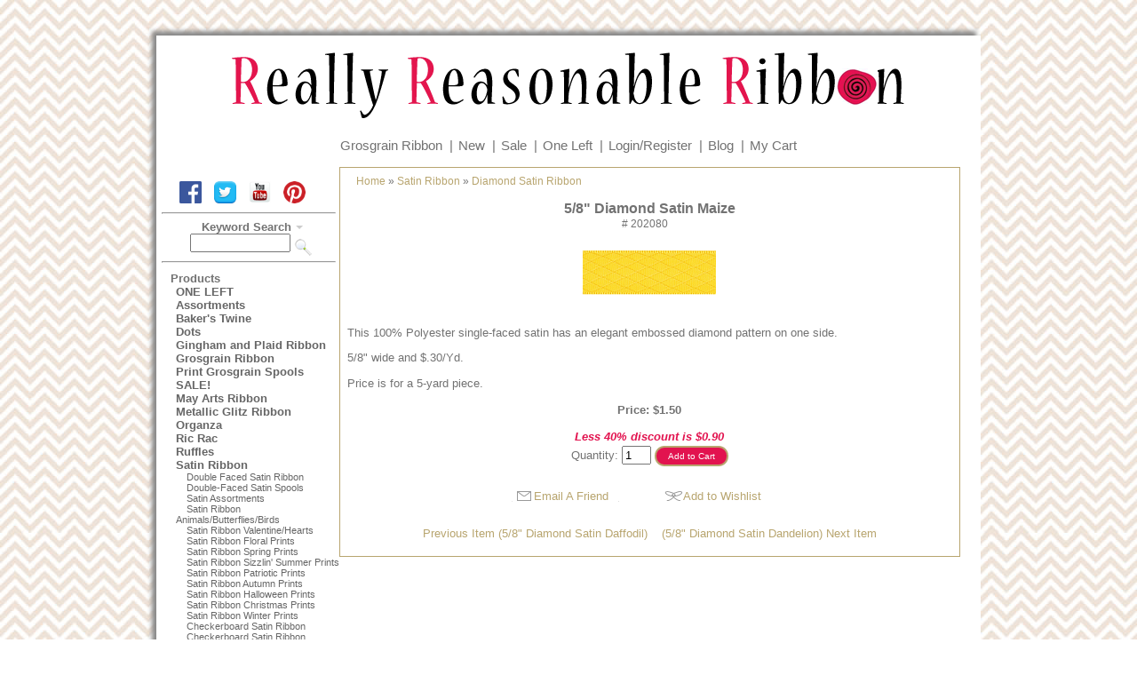

--- FILE ---
content_type: text/html; charset=UTF-8
request_url: https://www.reasonableribbon.com/item/Diamond_Satin_Maize/8022/c439
body_size: 3688
content:
<!DOCTYPE html>
<html>
<head>
<title>5/8" Diamond Satin Maize</title>
<meta name="viewport" content="width=device-width, initial-scale=1"/>
<meta http-equiv="Content-Type" content="text/html; charset=iso-8859-1" />
<meta name="description" content="Our high quality diamond satin ribbon will add color and texture to all your projects.  Perfect for gift wrapping, hair bows and all your crafting needs.  Low pricing and fast shipping for all our customers regardless of order size." />
<meta name="keywords" content="diamond satin ribbon, satin ribbon, hair bow ribbon, gift packaging ribbon, Really Reasonable Ribbon" />
<link rel="stylesheet" href="https://www.reasonableribbon.com/template/responsive/css/nav.css" type="text/css" />
<link rel="stylesheet" href="https://www.reasonableribbon.com/template/responsive/css/site.css" type="text/css" />
<link rel="stylesheet" href="https://www.reasonableribbon.com/template/responsive/css/item.css" type="text/css" />
<link rel="canonical" href="https://www.reasonableribbon.com/item/5_8_Diamond_Satin_Maize/8022" />

<!-- MailerLite Universal -->
<script>
    (function(w,d,e,u,f,l,n){w[f]=w[f]||function(){(w[f].q=w[f].q||[])
    .push(arguments);},l=d.createElement(e),l.async=1,l.src=u,
    n=d.getElementsByTagName(e)[0],n.parentNode.insertBefore(l,n);})
    (window,document,'script','https://assets.mailerlite.com/js/universal.js','ml');
    ml('account', '757033');
</script>
<!-- End MailerLite Universal -->
<script src='https://www.google.com/recaptcha/api.js'></script>
</head>
<body>
<div id="container">

	    <div class="siteheader">
	  <div id="lcont">
		<a href="/"><img id="logo" src="https://www.reasonableribbon.com/template/responsive/images/d4h1banner.png" alt="Really Reasonable Ribbon"></a>
	  </div>
	</div>
    <div class="topbar">
		<div class="cartlinks">
		<a href="https://www.reasonableribbon.com/category/Grosgrain_Ribbon/c468">Grosgrain&nbsp;Ribbon</a><span>|</span>
		<a href="/new">New</a><span>|</span>
		<a href="/sale">Sale</a><span>|</span>
		<a href="https://www.reasonableribbon.com/category/ONE_LEFT/c398">One&nbsp;Left</a><span>|</span>
					<a href="https://www.reasonableribbon.com/user.php?p=login">Login/Register</a><span>|</span>
			<a href="http://reasonableribbon.blogspot.com/" target="_blank">Blog</a><span>|</span>
					<a href="https://www.reasonableribbon.com/cart.php">My&nbsp;Cart</a>
		</div>
	</div>
    <div class="siteheader-r"> 
		 
    </div>

	<div id="pagecontainer">

	<div class="leftside">

	<nav id="nav" role="navigation">
		<a href="#nav" title="Show navigation"><img alt="open menu" src="https://www.reasonableribbon.com/menu2.png" /></a>
		<a href="#" title="Hide navigation"><img alt="close menu" src="https://www.reasonableribbon.com/close2.png" /></a>
		<ul>
		<li class="nlineb">
			<div class="leftnav">
				<div class="searchbox">
					<div class="social">
						<a href="https://www.facebook.com/pages/Really-Reasonable-Ribbon/155611941162116" target="_blank">
						<img src="https://www.reasonableribbon.com/template/responsive/images/FB-f-Logo__blue_72.png" alt="Reasonable Ribbon Facebook" width="25" height="25" border="0" /></a>

						<a href="https://twitter.com/RRRibbonBonnie" target="_blank">
						<img src="https://www.reasonableribbon.com/template/responsive/images/twitter.png" width="25" height="25" border="0" alt="Reasonable Ribbon Twitter" /></a>

						<a href="https://www.youtube.com/user/reasonableribbon/videos" target="_blank">
						<img src="https://www.reasonableribbon.com/template/responsive/images/youtube.png" width="25" height="25" border="0" alt="Reasonable Ribbon Youtube" /></a> 

						<a href="https://pinterest.com/RRRibbon/" target="_blank">
						<img src="https://www.reasonableribbon.com/template/responsive/images/pinterest.png" width="25" height="25"  border="0" alt="Reasonable Ribbon Pinterest" /></a>
					</div>

					<div id="signup">
						<div class="ml-embedded" data-form="4xtHbY"></div>
					</div>
					<hr style="margin-right: 4px;" />
					<form action="https://www.reasonableribbon.com/search.php" method="post">
						<div id="searchform">
						<label><span><strong>Keyword Search</strong></span>
						<input name="keywords" type="text" size="12" />
						</label>
													<input name="search" type="image" value="search" src="/button_images/gosearch.gif" align="middle" />
													</div>
					</form>
					<hr style="margin-right: 4px;" />

				</div>
			</div> 
		</li>
			<div class="leftnav">
			<div class="bothnavhead">
				Products			</div>
		<div class="subnavbox">
			<li><a href="https://www.reasonableribbon.com/category/ONE_LEFT/c398">ONE LEFT</a></li>
<li><a href="https://www.reasonableribbon.com/category/Assortments/c101">Assortments</a></li>
<li><a href="https://www.reasonableribbon.com/category/Baker_s_Twine/c425">Baker's Twine</a></li>
<li><a href="https://www.reasonableribbon.com/category/Dots/c318">Dots</a></li>
<li><a href="https://www.reasonableribbon.com/category/Gingham_and_Plaid_Ribbon/c45">Gingham and Plaid Ribbon</a></li>
<li><a href="https://www.reasonableribbon.com/category/Grosgrain_Ribbon/c468">Grosgrain Ribbon</a></li>
<li><a href="https://www.reasonableribbon.com/category/Print_Grosgrain_Spools_SALE_/c604">Print Grosgrain Spools SALE!</a></li>
<li><a href="https://www.reasonableribbon.com/category/May_Arts_Ribbon/c570">May Arts Ribbon</a></li>
<li><a href="https://www.reasonableribbon.com/category/Metallic_Glitz_Ribbon/c424">Metallic Glitz Ribbon</a></li>
<li><a href="https://www.reasonableribbon.com/category/Organza/c22">Organza</a></li>
<li><a href="https://www.reasonableribbon.com/category/Ric_Rac/c410">Ric Rac</a></li>
<li><a href="https://www.reasonableribbon.com/category/Ruffles/c320">Ruffles</a></li>
<li class="navsel"><a href="https://www.reasonableribbon.com/category/Satin_Ribbon/c435">Satin Ribbon</a><ul><li><a href="https://www.reasonableribbon.com/category/Double_Faced_Satin_Ribbon/c437">Double Faced Satin Ribbon</a></li>
<li><a href="https://www.reasonableribbon.com/category/Double_Faced_Satin_Spools_/c442">Double-Faced Satin Spools </a></li>
<li><a href="https://www.reasonableribbon.com/category/Satin_Assortments/c507">Satin Assortments</a></li>
<li><a href="https://www.reasonableribbon.com/category/Satin_Ribbon_Animals_Butterflies_Birds/c674">Satin Ribbon Animals/Butterflies/Birds</a></li>
<li><a href="https://www.reasonableribbon.com/category/Satin_Ribbon_Valentine_Hearts/c667">Satin Ribbon Valentine/Hearts</a></li>
<li><a href="https://www.reasonableribbon.com/category/Satin_Ribbon_Floral_Prints/c666">Satin Ribbon Floral Prints</a></li>
<li><a href="https://www.reasonableribbon.com/category/Satin_Ribbon_Spring_Prints/c675">Satin Ribbon Spring Prints</a></li>
<li><a href="https://www.reasonableribbon.com/category/Satin_Ribbon_Sizzlin_Summer_Prints/c668">Satin Ribbon Sizzlin' Summer Prints</a></li>
<li><a href="https://www.reasonableribbon.com/category/Satin_Ribbon_Patriotic_Prints/c669">Satin Ribbon Patriotic Prints</a></li>
<li><a href="https://www.reasonableribbon.com/category/Satin_Ribbon_Autumn_Prints/c670">Satin Ribbon Autumn Prints</a></li>
<li><a href="https://www.reasonableribbon.com/category/Satin_Ribbon_Halloween_Prints/c673">Satin Ribbon Halloween Prints</a></li>
<li><a href="https://www.reasonableribbon.com/category/Satin_Ribbon_Christmas_Prints/c671">Satin Ribbon Christmas Prints</a></li>
<li><a href="https://www.reasonableribbon.com/category/Satin_Ribbon_Winter_Prints/c672">Satin Ribbon Winter Prints</a></li>
<li><a href="https://www.reasonableribbon.com/category/Checkerboard_Satin_Ribbon/c467">Checkerboard Satin Ribbon</a></li>
<li><a href="https://www.reasonableribbon.com/category/Checkerboard_Satin_Ribbon_br_100_YARD_SPOOLS/c699">Checkerboard Satin Ribbon<br>100-YARD SPOOLS</a></li>
<li><a href="https://www.reasonableribbon.com/category/Delicate_Stitched_Satin_Ribbon/c600">Delicate Stitched Satin Ribbon</a></li>
<li><a href="https://www.reasonableribbon.com/category/Delicate_Stitched_Satin_Ribbon_br_100_YARD_SPOOLS/c705">Delicate Stitched Satin Ribbon<br>100-YARD SPOOLS</a></li>
<li class="navsel"><a href="https://www.reasonableribbon.com/category/Diamond_Satin_Ribbon/c439">Diamond Satin Ribbon</a></li>
<li><a href="https://www.reasonableribbon.com/category/Diamond_Satin_Ribbon_br_100_YARD_SPOOLS/c698">Diamond Satin Ribbon <br>100-YARD SPOOLS</a></li>
<li><a href="https://www.reasonableribbon.com/category/Geometric_Print_Satin_Ribbon/c664">Geometric Print Satin Ribbon</a></li>
<li><a href="https://www.reasonableribbon.com/category/Geometric_Print_Satin_Ribbon_br_100_YARD_SPOOLS/c704">Geometric Print Satin Ribbon<br>100-YARD SPOOLS</a></li>
<li><a href="https://www.reasonableribbon.com/category/Metallic_Edge_Satin_Ribbon/c573">Metallic Edge Satin Ribbon</a></li>
<li><a href="https://www.reasonableribbon.com/category/Metallic_Edge_Satin_Ribbon_br_100_YARD_SPOOLS/c703">Metallic Edge Satin Ribbon<br>100-YARD SPOOLS</a></li>
<li><a href="https://www.reasonableribbon.com/category/Ruffled_Satin_Ribbon/c515">Ruffled Satin Ribbon</a></li>
<li><a href="https://www.reasonableribbon.com/category/Satin_Swirls_Ribbon/c665">Satin Swirls Ribbon</a></li>
<li><a href="https://www.reasonableribbon.com/category/Satin_w_Grosgrain_Edge_Ribbon/c438">Satin w/Grosgrain Edge Ribbon</a></li>
<li><a href="https://www.reasonableribbon.com/category/Satin_w_Grosgrain_Edge_Ribbon_br_100_YARD_SPOOLS/c701">Satin w/Grosgrain Edge Ribbon<br>100-YARD SPOOLS</a></li>
<li><a href="https://www.reasonableribbon.com/category/Sheer_with_Satin_Center/c574">Sheer with Satin Center</a></li>
<li><a href="https://www.reasonableribbon.com/category/Shimmer_Satin_Ribbon/c440">Shimmer Satin Ribbon</a></li>
<li><a href="https://www.reasonableribbon.com/category/Shimmer_Satin_Ribbon_br_100_YARD_SPOOLS/c700">Shimmer Satin Ribbon<br>100-YARD SPOOLS</a></li>
<li><a href="https://www.reasonableribbon.com/category/Swiss_Dots_Satin_Ribbon/c510">Swiss Dots Satin Ribbon</a></li>
</ul></li>
<li><a href="https://www.reasonableribbon.com/category/Print_Satin_Spools_SALE_/c688">Print Satin Spools SALE!</a></li>
<li><a href="https://www.reasonableribbon.com/category/Seam_Binding/c433">Seam Binding</a></li>
<li><a href="https://www.reasonableribbon.com/category/Seasonal_Holiday/c517">Seasonal/Holiday</a></li>
<li><a href="https://www.reasonableribbon.com/category/String_and_Twine/c657">String and Twine</a></li>
<li><a href="https://www.reasonableribbon.com/category/Stripes/c23">Stripes</a></li>
<li><a href="https://www.reasonableribbon.com/category/Taffeta/c630">Taffeta</a></li>
<li><a href="https://www.reasonableribbon.com/category/Taffeta_br_100_YARD_SPOOLS/c689">Taffeta<br>100-YARD SPOOLS</a></li>
<li><a href="https://www.reasonableribbon.com/category/Themed_Prints/c527">Themed Prints</a></li>
<li><a href="https://www.reasonableribbon.com/category/Trims_Lace/c395">Trims/Lace</a></li>
<li><a href="https://www.reasonableribbon.com/category/Twill_Chevron_Stripe/c571">Twill - Chevron Stripe</a></li>
<li><a href="https://www.reasonableribbon.com/category/Wrinkled_Textured/c403">Wrinkled/Textured</a><br /></li>
<li><a href="https://www.reasonableribbon.com/category/By_Color/c185">By Color</a></li>
<li><a href="https://www.reasonableribbon.com/category/By_Width/c136">By Width</a><br /></li>
<li><a href="https://www.reasonableribbon.com/category/Bow_Making_Tools/c407">Bow Making Tools</a></li>
<li><a href="https://www.reasonableribbon.com/category/Embellishments/c601">Embellishments</a></li>
<li><a href="https://www.reasonableribbon.com/category/Headbands_Clips/c332">Headbands, Clips</a></li>
<li><a href="https://www.reasonableribbon.com/category/Mulberry_Paper_Flowers/c585">Mulberry Paper Flowers</a><br /></li>
<li><a href="https://www.reasonableribbon.com/category/Update/c270">Update</a></li>
		</div>
	</div>
	 
		</ul>
	</nav>
  
	</div> 
 
	
	<div id="pagecontent">
		<div class="contenttable">
             <div class="breadcrumb">
	<a href="https://www.reasonableribbon.com/index.php">Home</a> » <a href="https://www.reasonableribbon.com/category/Satin_Ribbon/c435">Satin Ribbon</a> » <a href="https://www.reasonableribbon.com/category/Diamond_Satin_Ribbon/c439">Diamond Satin Ribbon</a>	</div>
            <div class="item">
              <h1>5/8" Diamond Satin Maize</h1><div class="catcode">#&nbsp;202080</div>
                            <div>		<div>
						<img src="https://www.reasonableribbon.com/item_images/diamondsatinmaize.gif" alt="5/8&quot; Diamond Satin Maize" class="item_image" />
					</div>
		</div>
              		              	<div class="itemlongdesc">This 100% Polyester single-faced satin has an elegant embossed diamond pattern on one side.  <p>  5/8" wide and $.30/Yd. <P>Price is for a 5-yard piece.</div>
				                	<div class="clear"></div>
	<form action="https://www.reasonableribbon.com/cart.php" method="post">
	<div class="product-form">
		<input type="hidden" name="item_id" value="8022" />
					<input type="hidden" name="category_id" value="439" />
					<input type="hidden" name="action" value="add" />
						<div class="price"> Price: $1.50</div>
				<div class="discount-message">Less 40% discount is $0.90</div>
					
				
					Quantity:&nbsp;<input type="text" size="2" maxlength="6" name="quantity" class="quantity-ctrl" value="1" /> 				
					<input type="submit"  class="sm-button" name="submit" value="Add to Cart" />
	</div>
	<div class="clear"></div>
	</form>
	                                                        	<div class="emailfriend">
	<a href="javascript: window.open('/email_pop.php?url=%2Fitem.php%3Fitem_id%3D8022%26page%3D%26category_id%3D439%26manufacturer_id%3D','','status=no, width=640,height=480,scrollbars=yes,resizable=yes'); void('');">			Email A Friend</a>
	</div>
	              	<div class="wishlist">

	<a href="/pop_bc.php?i=106" target="bcpopup" onclick="return makeNewWindow(this.href,this.target,'width=640,height=480,left=10,scrollbars=yes,resizable=yes')">			Add to Wishlist</a>
	</div>
	                            <div class="item-pager">
	<a href="https://www.reasonableribbon.com/item.php?item_id=9732&amp;page=1&amp;category_id=439" rel="nofollow">Previous Item (5/8" Diamond Satin Daffodil)</a>
	&nbsp;&nbsp;
	<a href="https://www.reasonableribbon.com/item.php?item_id=8508&amp;page=1&amp;category_id=439" rel="nofollow">(5/8" Diamond Satin Dandelion) Next Item</a>
	</div>		  </div>
		</div>
	</div>

		</div>
	<div class="footer" style="clear: both; margin: 0 auto; width: 100%; text-align: center;"> 

		<div>
		<hr color="#E2134F" size="1">
			<div id="footerlinks">
				<a class="footerlink" href="https://www.reasonableribbon.com/content/About_Us/2">About&nbsp;Us</a> <a class="footerlink" href="https://www.reasonableribbon.com/content/Policies/1003">Policies</a> <a class="footerlink" href="https://www.reasonableribbon.com/content/Returns_and_Exchanges/1009">Returns&nbsp;&amp;&nbsp;Exchanges</a> <a class="footerlink" href="mailto:info@reasonableribbon.com">Contact&nbsp;Us</a>
			</div>
			<div id="copynote">&copy; 2017 - Really Reasonable Ribbon</div> 
		</div>


    </div> 

</div>
</body>
</html>
